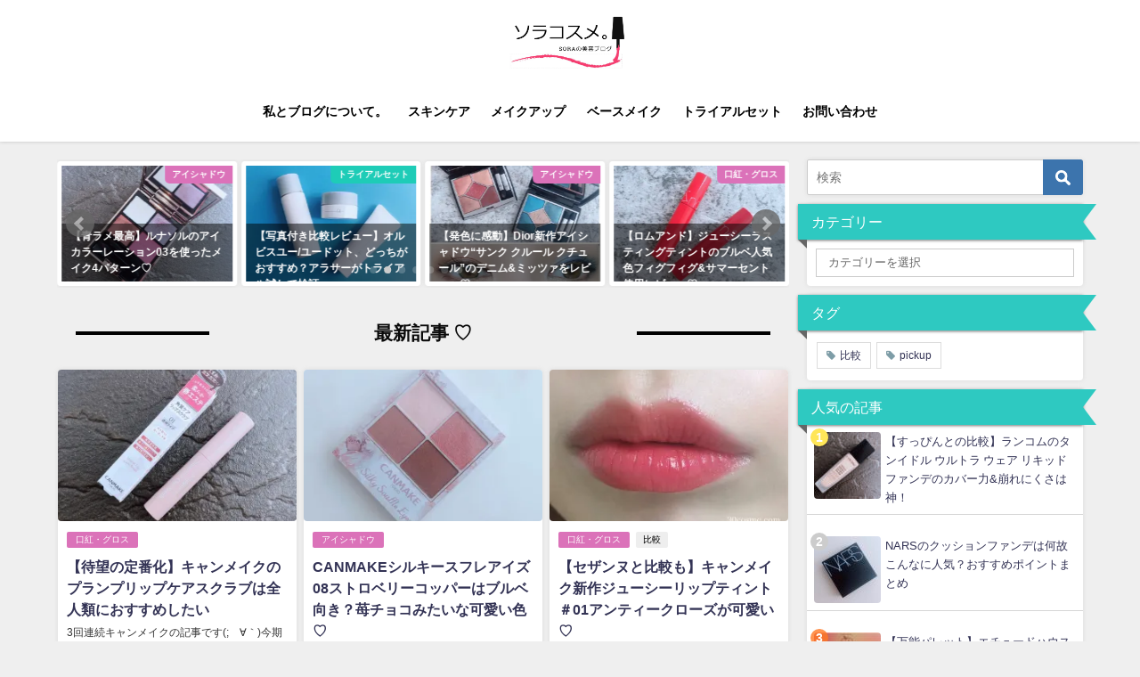

--- FILE ---
content_type: text/html; charset=UTF-8
request_url: https://30cosme.com/page/4/
body_size: 20879
content:
<!DOCTYPE html>
<html lang="ja">
<head>
<meta charset="utf-8">
<meta http-equiv="X-UA-Compatible" content="IE=edge">
<meta name="viewport" content="width=device-width, initial-scale=1" />
<title>ソラコスメ。(ページ4)</title>
<meta name="description" content="乾燥肌に悩むアラサー主婦の美容ブログ。実際に使用した化粧品のレビューをしています。">
<meta name="robots" content="follow, noindex">
<!-- Diver OGP -->
<meta property="og:locale" content="ja_JP" />
<meta property="og:title" content="ソラコスメ。" />
<meta property="og:description" content="乾燥肌に悩むアラサー主婦の美容ブログ。実際に使用した化粧品のレビューをしています。" />
<meta property="og:type" content="website" />
<meta property="og:url" content="https://30cosme.com/" />
<meta property="og:image" content="" />
<meta property="og:site_name" content="ソ ラ コ ス メ 。" />
<meta name="twitter:card" content="summary_large_image" />
<meta name="twitter:title" content="ソラコスメ。" />
<meta name="twitter:url" content="https://30cosme.com/" />
<meta name="twitter:description" content="乾燥肌に悩むアラサー主婦の美容ブログ。実際に使用した化粧品のレビューをしています。" />
<meta name="twitter:image" content="" />
<!-- / Diver OGP -->
<link rel="canonical" href="https://30cosme.com">
<link rel="shortcut icon" href="">
<!--[if IE]>
		<link rel="shortcut icon" href="">
<![endif]-->
<link rel="apple-touch-icon" href="" />

		<!-- All in One SEO 4.0.18 -->
		<meta name="description" content="乾燥肌に悩むアラサー主婦の美容ブログ。スキンケアからメイクまで、実際に使ったコスメたちをかなり詳細にレビューしています。乾燥肌でも使えるコスメをプチプラからデパコスまで幅広くご紹介♡ - Part 4"/>
		<meta name="robots" content="noindex, nofollow"/>
		<meta name="google-site-verification" content="LEtO_6P30-BG7IMp219UnGI5H6xTt0E--nNGjHPUZIY" />
		<link rel="canonical" href="https://30cosme.com/page/4/" />
		<link rel="prev" href="https://30cosme.com/page/3/" />
		<link rel="next" href="https://30cosme.com/page/5/" />
		<meta property="og:site_name" content="ソラコスメ。" />
		<meta property="og:type" content="article" />
		<meta property="og:title" content="ソ ラ コ ス メ 。 - Part 4" />
		<meta property="og:description" content="乾燥肌に悩むアラサー主婦の美容ブログ - Part 4" />
		<meta property="og:url" content="https://30cosme.com/page/4/" />
		<meta property="og:image" content="https://30cosme.com/wp-content/uploads/2021/06/30cosme_6006_canmake_ic-scaled.jpg" />
		<meta property="og:image:secure_url" content="https://30cosme.com/wp-content/uploads/2021/06/30cosme_6006_canmake_ic-scaled.jpg" />
		<meta property="article:published_time" content="2021-06-13T00:44:44Z" />
		<meta property="article:modified_time" content="2021-06-13T00:51:20Z" />
		<meta property="twitter:card" content="summary_large_image" />
		<meta property="twitter:site" content="@SORA12719844" />
		<meta property="twitter:domain" content="30cosme.com" />
		<meta property="twitter:title" content="ソ ラ コ ス メ 。 - Part 4" />
		<meta property="twitter:description" content="乾燥肌に悩むアラサー主婦の美容ブログ - Part 4" />
		<meta property="twitter:creator" content="@soranocosme" />
		<meta property="twitter:image" content="https://30cosme.com/wp-content/uploads/2021/06/30cosme_6006_canmake_ic-scaled.jpg" />
		<meta name="google" content="nositelinkssearchbox" />
		<script type="application/ld+json" class="aioseo-schema">
			{"@context":"https:\/\/schema.org","@graph":[{"@type":"WebSite","@id":"https:\/\/30cosme.com\/#website","url":"https:\/\/30cosme.com\/","name":"\u30bd \u30e9 \u30b3 \u30b9 \u30e1 \u3002","description":"\u4e7e\u71e5\u808c\u306b\u60a9\u3080\u30a2\u30e9\u30b5\u30fc\u4e3b\u5a66\u306e\u7f8e\u5bb9\u30d6\u30ed\u30b0","publisher":{"@id":"https:\/\/30cosme.com\/#organization"}},{"@type":"Organization","@id":"https:\/\/30cosme.com\/#organization","name":"\u30bd \u30e9 \u30b3 \u30b9 \u30e1 \u3002","url":"https:\/\/30cosme.com\/","sameAs":["https:\/\/twitter.com\/SORA12719844"]},{"@type":"BreadcrumbList","@id":"https:\/\/30cosme.com\/page\/4\/#breadcrumblist","itemListElement":[{"@type":"ListItem","@id":"https:\/\/30cosme.com\/#listItem","position":"1","item":{"@id":"https:\/\/30cosme.com\/#item","name":"\u30db\u30fc\u30e0","description":"\u4e7e\u71e5\u808c\u306b\u60a9\u3080\u30a2\u30e9\u30b5\u30fc\u4e3b\u5a66\u306e\u7f8e\u5bb9\u30d6\u30ed\u30b0\u3002\u30b9\u30ad\u30f3\u30b1\u30a2\u304b\u3089\u30e1\u30a4\u30af\u307e\u3067\u3001\u5b9f\u969b\u306b\u4f7f\u3063\u305f\u30b3\u30b9\u30e1\u305f\u3061\u3092\u304b\u306a\u308a\u8a73\u7d30\u306b\u30ec\u30d3\u30e5\u30fc\u3057\u3066\u3044\u307e\u3059\u3002\u4e7e\u71e5\u808c\u3067\u3082\u4f7f\u3048\u308b\u30b3\u30b9\u30e1\u3092\u30d7\u30c1\u30d7\u30e9\u304b\u3089\u30c7\u30d1\u30b3\u30b9\u307e\u3067\u5e45\u5e83\u304f\u3054\u7d39\u4ecb\u2661 - Part 4","url":"https:\/\/30cosme.com\/"}}]},{"@type":"CollectionPage","@id":"https:\/\/30cosme.com\/page\/4\/#collectionpage","url":"https:\/\/30cosme.com\/page\/4\/","name":"\u30bd\u30e9\u30b3\u30b9\u30e1\u3002 - Part 4","description":"\u4e7e\u71e5\u808c\u306b\u60a9\u3080\u30a2\u30e9\u30b5\u30fc\u4e3b\u5a66\u306e\u7f8e\u5bb9\u30d6\u30ed\u30b0\u3002\u30b9\u30ad\u30f3\u30b1\u30a2\u304b\u3089\u30e1\u30a4\u30af\u307e\u3067\u3001\u5b9f\u969b\u306b\u4f7f\u3063\u305f\u30b3\u30b9\u30e1\u305f\u3061\u3092\u304b\u306a\u308a\u8a73\u7d30\u306b\u30ec\u30d3\u30e5\u30fc\u3057\u3066\u3044\u307e\u3059\u3002\u4e7e\u71e5\u808c\u3067\u3082\u4f7f\u3048\u308b\u30b3\u30b9\u30e1\u3092\u30d7\u30c1\u30d7\u30e9\u304b\u3089\u30c7\u30d1\u30b3\u30b9\u307e\u3067\u5e45\u5e83\u304f\u3054\u7d39\u4ecb\u2661 - Part 4","inLanguage":"ja","isPartOf":{"@id":"https:\/\/30cosme.com\/#website"},"breadcrumb":{"@id":"https:\/\/30cosme.com\/page\/4\/#breadcrumblist"},"about":{"@id":"https:\/\/30cosme.com\/#organization"}}]}
		</script>
		<script type="text/javascript" >
			window.ga=window.ga||function(){(ga.q=ga.q||[]).push(arguments)};ga.l=+new Date;
			ga('create', "UA-140885032-1", 'auto');
			ga('send', 'pageview');
		</script>
		<script async src="https://www.google-analytics.com/analytics.js"></script>
		<!-- All in One SEO -->

<link rel='dns-prefetch' href='//cdnjs.cloudflare.com' />
<link rel='dns-prefetch' href='//s.w.org' />
<link rel="alternate" type="application/rss+xml" title="ソ ラ コ ス メ 。 &raquo; フィード" href="https://30cosme.com/feed/" />
<link rel="alternate" type="application/rss+xml" title="ソ ラ コ ス メ 。 &raquo; コメントフィード" href="https://30cosme.com/comments/feed/" />
<link rel='stylesheet'   href='https://30cosme.com/wp-includes/css/dist/block-library/style.min.css?ver=4.7.0.02'  media='all'>
<style id='wp-block-library-inline-css' type='text/css'>
.has-text-align-justify{text-align:justify;}
</style>
<link rel='stylesheet'   href='https://30cosme.com/wp-content/plugins/contact-form-7/includes/css/styles.css?ver=4.7.0.02'  media='all'>
<link rel='stylesheet'   href='https://30cosme.com/wp-content/plugins/fancier-author-box/css/ts-fab.min.css?ver=4.7.0.02'  media='all'>
<link rel='stylesheet'   href='https://30cosme.com/wp-content/plugins/wordpress-popular-posts/assets/css/wpp.css?ver=4.7.0.02'  media='all'>
<link rel='stylesheet'   href='https://30cosme.com/wp-content/plugins/yyi-rinker/css/style.css?v=1.1.0&#038;ver=4.7.0.02'  media='all'>
<link rel='stylesheet'   href='https://30cosme.com/wp-content/themes/diver/style.min.css?ver=4.7.0.02'  media='all'>
<link rel='stylesheet'   href='https://30cosme.com/wp-content/themes/diver_child/style.css?ver=4.7.0.02'  media='all'>
<link rel='stylesheet'   href='https://30cosme.com/wp-content/themes/diver/lib/functions/editor/gutenberg/blocks.min.css?ver=4.7.0.02'  media='all'>
<link rel='stylesheet'   href='https://cdnjs.cloudflare.com/ajax/libs/Swiper/4.5.0/css/swiper.min.css'  media='all'>
<link rel='stylesheet'   href='https://30cosme.com/wp-content/plugins/jetpack/css/jetpack.css?ver=4.7.0.02'  media='all'>
<script src='https://30cosme.com/wp-includes/js/jquery/jquery.js?ver=4.7.0.02'></script>
<script src='https://30cosme.com/wp-includes/js/jquery/jquery-migrate.min.js?ver=4.7.0.02'></script>
<script src='https://30cosme.com/wp-content/plugins/fancier-author-box/js/ts-fab.min.js?ver=4.7.0.02'></script>
<script type='application/json' id="wpp-json">
{"sampling_active":0,"sampling_rate":100,"ajax_url":"https:\/\/30cosme.com\/wp-json\/wordpress-popular-posts\/v1\/popular-posts","ID":0,"token":"a455aed1b5","lang":0,"debug":0}
</script>
<script src='https://30cosme.com/wp-content/plugins/wordpress-popular-posts/assets/js/wpp.min.js?ver=4.7.0.02'></script>
<script src='https://30cosme.com/wp-content/plugins/yyi-rinker/js/event-tracking.js?v=1.1.0&#038;ver=4.7.0.02'></script>
<link rel='https://api.w.org/' href='https://30cosme.com/wp-json/' />
<link rel="EditURI" type="application/rsd+xml" title="RSD" href="https://30cosme.com/xmlrpc.php?rsd" />
<link rel="wlwmanifest" type="application/wlwmanifest+xml" href="https://30cosme.com/wp-includes/wlwmanifest.xml" /> 
<meta name="generator" content="WordPress 5.3.20" />

<link rel='dns-prefetch' href='//i0.wp.com'/>
<link rel='dns-prefetch' href='//i1.wp.com'/>
<link rel='dns-prefetch' href='//i2.wp.com'/>
<style type='text/css'>img#wpstats{display:none}</style><link rel="prev" href="https://30cosme.com/page/3/" />
<link rel="next" href="https://30cosme.com/page/5/" />
<style>body{background-image:url()}</style><style>#onlynav ul ul,#nav_fixed #nav ul ul,.header-logo #nav ul ul{visibility:hidden;opacity:0;transition:.2s ease-in-out;transform:translateY(10px)}#onlynav ul ul ul,#nav_fixed #nav ul ul ul,.header-logo #nav ul ul ul{transform:translateX(-20px) translateY(0)}#onlynav ul li:hover>ul,#nav_fixed #nav ul li:hover>ul,.header-logo #nav ul li:hover>ul{visibility:visible;opacity:1;transform:translateY(0)}#onlynav ul ul li:hover>ul,#nav_fixed #nav ul ul li:hover>ul,.header-logo #nav ul ul li:hover>ul{transform:translateX(0) translateY(0)}</style><style>body{background-color:#efefef;color:#333}a{color:#335}a:hover{color:#6495ED}.content{color:#444}.content a{color:#6f97bc}.content a:hover{color:#6495ED}.header-wrap,#header ul.sub-menu,#header ul.children,#scrollnav,.description_sp{background:#fff;color:#fff}.header-wrap a,#scrollnav a,div.logo_title{color:#000}.header-wrap a:hover,div.logo_title:hover{color:#6495ED}.drawer-nav-btn span{background-color:#000}.drawer-nav-btn:before,.drawer-nav-btn:after{border-color:#000}#scrollnav ul li a{background:#fff;color:#000}.header_small_menu{background:#ffa042;color:#fff}.header_small_menu a{color:#fff}.header_small_menu a:hover{color:#6495ED}#nav_fixed.fixed,#nav_fixed #nav ul ul{background:#fff;color:#333}#nav_fixed.fixed a,#nav_fixed .logo_title{color:#335}#nav_fixed.fixed a:hover{color:#6495ED}#nav_fixed .drawer-nav-btn:before,#nav_fixed .drawer-nav-btn:after{border-color:#335}#nav_fixed .drawer-nav-btn span{background-color:#335}#onlynav{background:#fff;color:#333}#onlynav ul li a{color:#333}#onlynav ul ul.sub-menu{background:#fff}#onlynav div>ul>li>a:before{border-color:#333}#onlynav ul>li:hover>a:hover,#onlynav ul>li:hover>a,#onlynav ul>li:hover li:hover>a,#onlynav ul li:hover ul li ul li:hover>a{background:#5d8ac1;color:#fff}#onlynav ul li ul li ul:before{border-left-color:#fff}#onlynav ul li:last-child ul li ul:before{border-right-color:#fff}#bigfooter{background:#fff;color:#333}#bigfooter a{color:#335}#bigfooter a:hover{color:#6495ED}#footer{background:#fff;color:#999}#footer a{color:#335}#footer a:hover{color:#6495ED}#sidebar .widget{background:#fff;color:#666}#sidebar .widget a:hover{color:#6495ED}.post-box-contents,#main-wrap #pickup_posts_container img,.hentry,#single-main .post-sub,.navigation,.single_thumbnail,.in_loop,#breadcrumb,.pickup-cat-list,.maintop-widget,.mainbottom-widget,#share_plz,.sticky-post-box,.catpage_content_wrap,.cat-post-main{background:#fff}.post-box{border-color:#eee}.drawer_content_title,.searchbox_content_title{background:#eee;color:#333}.drawer-nav,#header_search{background:#fff}.drawer-nav,.drawer-nav a,#header_search,#header_search a{color:#000}#footer_sticky_menu{background:rgba(255,255,255,.8)}.footermenu_col{background:rgba(255,255,255,.8);color:#333}a.page-numbers{background:#afafaf;color:#fff}.pagination .current{background:#607d8b;color:#fff}</style><style>.grid_post_thumbnail{height:170px}.post_thumbnail{height:180px}@media screen and (min-width:1201px){#main-wrap,.header-wrap .header-logo,.header_small_content,.bigfooter_wrap,.footer_content,.container_top_widget,.container_bottom_widget{width:90%}}@media screen and (max-width:1200px){#main-wrap,.header-wrap .header-logo,.header_small_content,.bigfooter_wrap,.footer_content,.container_top_widget,.container_bottom_widget{width:96%}}@media screen and (max-width:768px){#main-wrap,.header-wrap .header-logo,.header_small_content,.bigfooter_wrap,.footer_content,.container_top_widget,.container_bottom_widget{width:100%}}@media screen and (min-width:960px){#sidebar{width:310px}}@media screen and (max-width:767px){.grid_post_thumbnail{height:160px}.post_thumbnail{height:130px}}@media screen and (max-width:599px){.grid_post_thumbnail{height:100px}.post_thumbnail{height:70px}}</style><link rel="icon" href="https://i2.wp.com/30cosme.com/wp-content/uploads/2020/03/cropped-ロゴ4-1.png?fit=32%2C32&#038;ssl=1" sizes="32x32" />
<link rel="icon" href="https://i2.wp.com/30cosme.com/wp-content/uploads/2020/03/cropped-ロゴ4-1.png?fit=192%2C192&#038;ssl=1" sizes="192x192" />
<link rel="apple-touch-icon-precomposed" href="https://i2.wp.com/30cosme.com/wp-content/uploads/2020/03/cropped-ロゴ4-1.png?fit=180%2C180&#038;ssl=1" />
<meta name="msapplication-TileImage" content="https://i2.wp.com/30cosme.com/wp-content/uploads/2020/03/cropped-ロゴ4-1.png?fit=270%2C270&#038;ssl=1" />
		<style type="text/css" id="wp-custom-css">
			/* —– 可愛い蛍光下線（ピンク） —– */

.momo {
background: linear-gradient(transparent 40%, #FAD5DC 40%);
padding-bottom: .2em;
font-weight:bold;
}

/* —–可愛い蛍光下線（黄色） —– */

.kiiro {
background: linear-gradient(transparent 40%, #ffff8e 40%);
padding-bottom: .2em;
font-weight:bold;
}

/* —–可愛い蛍光下線（青） —– */

.aoiro {
background: linear-gradient(transparent 40%, #CBE9F5 40%);
padding-bottom: .2em;
font-weight:bold;
}
#logo img{
height:80px !important;
}		</style>
		
<script src="https://www.youtube.com/iframe_api"></script>

<script async src="//pagead2.googlesyndication.com/pagead/js/adsbygoogle.js"></script>


</head>
<body itemscope="itemscope" itemtype="http://schema.org/WebPage" class="home blog paged wp-embed-responsive paged-4">

<div id="container">
<!-- header -->
	<!-- lpページでは表示しない -->
	<div id="header" class="clearfix">
					<header class="header-wrap" role="banner" itemscope="itemscope" itemtype="http://schema.org/WPHeader">
		
			<div class="header-logo clearfix">
				<!-- 	<button type="button" class="drawer-toggle drawer-hamburger">
	  <span class="sr-only">toggle navigation</span>
	  <span class="drawer-hamburger-icon"></span>
	</button> -->

	<div class="drawer-nav-btn-wrap"><span class="drawer-nav-btn"><span></span></span></div>


	<div class="header_search"><a href="#header_search" class="header_search_btn" data-lity><div class="header_search_inner"><i class="fa fa-search" aria-hidden="true"></i><div class="header_search_title">SEARCH</div></div></a></div>

				<!-- /Navigation -->
				<div id="logo">
										<a href="https://30cosme.com/">
													<img src="https://30cosme.com/wp-content/uploads/2020/11/ロゴ5.jpg" alt="ソ ラ コ ス メ 。">
											</a>
				</div>
									<nav id="nav" role="navigation" itemscope="itemscope" itemtype="http://scheme.org/SiteNavigationElement">
						<div class="menu-%e3%83%98%e3%83%83%e3%83%80%e3%83%bc%e3%83%a1%e3%83%8b%e3%83%a5%e3%83%bc-container"><ul id="mainnavul" class="menu"><li id="menu-item-36" class="menu-item menu-item-type-taxonomy menu-item-object-category menu-item-36"><a href="https://30cosme.com/category/aboutme/">私とブログについて。</a></li>
<li id="menu-item-37" class="menu-item menu-item-type-taxonomy menu-item-object-category menu-item-37"><a href="https://30cosme.com/category/skin/">スキンケア</a></li>
<li id="menu-item-38" class="menu-item menu-item-type-taxonomy menu-item-object-category menu-item-38"><a href="https://30cosme.com/category/makeup/">メイクアップ</a></li>
<li id="menu-item-83" class="menu-item menu-item-type-taxonomy menu-item-object-category menu-item-83"><a href="https://30cosme.com/category/base/">ベースメイク</a></li>
<li id="menu-item-5510" class="menu-item menu-item-type-taxonomy menu-item-object-category menu-item-5510"><a href="https://30cosme.com/category/trialset/">トライアルセット</a></li>
<li id="menu-item-601" class="menu-item menu-item-type-post_type menu-item-object-page menu-item-601"><a href="https://30cosme.com/%e3%82%b3%e3%83%b3%e3%82%bf%e3%82%af%e3%83%88%e3%83%95%e3%82%a9%ef%bc%8d%e3%83%a01/">お問い合わせ</a></li>
</ul></div>					</nav>
							</div>
		</header>
		<nav id="scrollnav" class="inline-nospace" role="navigation" itemscope="itemscope" itemtype="http://scheme.org/SiteNavigationElement">
			<div class="menu-%e3%83%98%e3%83%83%e3%83%80%e3%83%bc%e3%83%a1%e3%83%8b%e3%83%a5%e3%83%bc-container"><ul id="scroll-menu"><li class="menu-item menu-item-type-taxonomy menu-item-object-category menu-item-36"><a href="https://30cosme.com/category/aboutme/">私とブログについて。</a></li>
<li class="menu-item menu-item-type-taxonomy menu-item-object-category menu-item-37"><a href="https://30cosme.com/category/skin/">スキンケア</a></li>
<li class="menu-item menu-item-type-taxonomy menu-item-object-category menu-item-38"><a href="https://30cosme.com/category/makeup/">メイクアップ</a></li>
<li class="menu-item menu-item-type-taxonomy menu-item-object-category menu-item-83"><a href="https://30cosme.com/category/base/">ベースメイク</a></li>
<li class="menu-item menu-item-type-taxonomy menu-item-object-category menu-item-5510"><a href="https://30cosme.com/category/trialset/">トライアルセット</a></li>
<li class="menu-item menu-item-type-post_type menu-item-object-page menu-item-601"><a href="https://30cosme.com/%e3%82%b3%e3%83%b3%e3%82%bf%e3%82%af%e3%83%88%e3%83%95%e3%82%a9%ef%bc%8d%e3%83%a01/">お問い合わせ</a></li>
</ul></div>		</nav>
		
		<div id="nav_fixed">
		<div class="header-logo clearfix">
			<!-- Navigation -->
			<!-- 	<button type="button" class="drawer-toggle drawer-hamburger">
	  <span class="sr-only">toggle navigation</span>
	  <span class="drawer-hamburger-icon"></span>
	</button> -->

	<div class="drawer-nav-btn-wrap"><span class="drawer-nav-btn"><span></span></span></div>


	<div class="header_search"><a href="#header_search" class="header_search_btn" data-lity><div class="header_search_inner"><i class="fa fa-search" aria-hidden="true"></i><div class="header_search_title">SEARCH</div></div></a></div>

			<!-- /Navigation -->
			<div class="logo clearfix">
				<a href="https://30cosme.com/">
											<img src="https://30cosme.com/wp-content/uploads/2020/11/ロゴ5.jpg" alt="ソ ラ コ ス メ 。">
									</a>
			</div>
					<nav id="nav" role="navigation" itemscope="itemscope" itemtype="http://scheme.org/SiteNavigationElement">
				<div class="menu-%e3%83%98%e3%83%83%e3%83%80%e3%83%bc%e3%83%a1%e3%83%8b%e3%83%a5%e3%83%bc-container"><ul id="fixnavul" class="menu"><li class="menu-item menu-item-type-taxonomy menu-item-object-category menu-item-36"><a href="https://30cosme.com/category/aboutme/">私とブログについて。</a></li>
<li class="menu-item menu-item-type-taxonomy menu-item-object-category menu-item-37"><a href="https://30cosme.com/category/skin/">スキンケア</a></li>
<li class="menu-item menu-item-type-taxonomy menu-item-object-category menu-item-38"><a href="https://30cosme.com/category/makeup/">メイクアップ</a></li>
<li class="menu-item menu-item-type-taxonomy menu-item-object-category menu-item-83"><a href="https://30cosme.com/category/base/">ベースメイク</a></li>
<li class="menu-item menu-item-type-taxonomy menu-item-object-category menu-item-5510"><a href="https://30cosme.com/category/trialset/">トライアルセット</a></li>
<li class="menu-item menu-item-type-post_type menu-item-object-page menu-item-601"><a href="https://30cosme.com/%e3%82%b3%e3%83%b3%e3%82%bf%e3%82%af%e3%83%88%e3%83%95%e3%82%a9%ef%bc%8d%e3%83%a01/">お問い合わせ</a></li>
</ul></div>			</nav>
				</div>
	</div>
							</div>
	<div class="d_sp">
		</div>
	
	<div id="main-wrap">
	<!-- main -->
	<main id="main" style="float:left;margin-right:-330px;padding-right:330px;" role="main">
									
<div id="pickup_posts_container" class="swiper-container">
	<ul class="swiper-wrapper">

<li class="pickup_post_list swiper-slide">
	<a class="clearfix" href="https://30cosme.com/4346/" title="【すっぴんとの比較】ランコムのタンイドル ウルトラ ウェア リキッドファンデのカバー力&#038;崩れにくさは神！">
	<img src="[data-uri]" data-src="https://i2.wp.com/30cosme.com/wp-content/uploads/2020/07/30cosme_4346_lancome_ic-scaled.jpg?fit=300%2C214&ssl=1" class="lazyload" alt="【すっぴんとの比較】ランコムのタンイドル ウルトラ ウェア リキッドファンデのカバー力&#038;崩れにくさは神！">	<span class="pickup-cat" style="background:#dd9c39;">ファンデーション</span>
	 
		<div class="meta">
			<div class="pickup-title">【すっぴんとの比較】ランコムのタンイドル ウルトラ ウェア リキッドファンデのカバー力&#038;崩れにくさは神！</div>
							<span class="pickup-dt">2020年7月12日</span>
					</div>
		</a>
</li>
<li class="pickup_post_list swiper-slide">
	<a class="clearfix" href="https://30cosme.com/5265/" title="【青ラメ最高】ルナソルのアイカラーレーション03を使ったメイク4パターン♡">
	<img src="[data-uri]" data-src="https://i2.wp.com/30cosme.com/wp-content/uploads/2020/11/30cosme_5265_lunasol_ic-scaled.jpg?fit=300%2C214&ssl=1" class="lazyload" alt="【青ラメ最高】ルナソルのアイカラーレーション03を使ったメイク4パターン♡">	<span class="pickup-cat" style="background:#db72b9;">アイシャドウ</span>
	 
		<div class="meta">
			<div class="pickup-title">【青ラメ最高】ルナソルのアイカラーレーション03を使ったメイク4パターン♡</div>
							<span class="pickup-dt">2020年11月27日</span>
					</div>
		</a>
</li>
<li class="pickup_post_list swiper-slide">
	<a class="clearfix" href="https://30cosme.com/4817/" title="【写真付き比較レビュー】オルビスユー/ユードット、どっちがおすすめ？アラサーがトライアル試して検証">
	<img src="[data-uri]" data-src="https://i0.wp.com/30cosme.com/wp-content/uploads/2020/10/30cosme_4817_orbis_ic-scaled.jpeg?fit=300%2C240&ssl=1" class="lazyload" alt="【写真付き比較レビュー】オルビスユー/ユードット、どっちがおすすめ？アラサーがトライアル試して検証">	<span class="pickup-cat" style="background:#1eccb7;">トライアルセット</span>
	 
		<div class="meta">
			<div class="pickup-title">【写真付き比較レビュー】オルビスユー/ユードット、どっちがおすすめ？アラサーがトライアル試して検証</div>
							<span class="pickup-dt">2020年10月13日</span>
					</div>
		</a>
</li>
<li class="pickup_post_list swiper-slide">
	<a class="clearfix" href="https://30cosme.com/4406/" title="【発色に感動】Dior新作アイシャドウ“サンク クルール クチュール”のデニム&#038;ミッツァをレビュー♡">
	<img src="[data-uri]" data-src="https://i2.wp.com/30cosme.com/wp-content/uploads/2020/08/30cosme_4406_dior_ic.jpg?fit=300%2C257&ssl=1" class="lazyload" alt="【発色に感動】Dior新作アイシャドウ“サンク クルール クチュール”のデニム&#038;ミッツァをレビュー♡">	<span class="pickup-cat" style="background:#db72b9;">アイシャドウ</span>
	 
		<div class="meta">
			<div class="pickup-title">【発色に感動】Dior新作アイシャドウ“サンク クルール クチュール”のデニム&#038;ミッツァをレビュー♡</div>
							<span class="pickup-dt">2020年8月3日</span>
					</div>
		</a>
</li>
<li class="pickup_post_list swiper-slide">
	<a class="clearfix" href="https://30cosme.com/4175/" title="【ロムアンド】ジューシーラスティングティントのブルベ人気色フィグフィグ&#038;サマーセント使用レビュー♡">
	<img src="[data-uri]" data-src="https://i1.wp.com/30cosme.com/wp-content/uploads/2020/06/30cosme_4175_romand_ic-scaled.jpeg?fit=300%2C240&ssl=1" class="lazyload" alt="【ロムアンド】ジューシーラスティングティントのブルベ人気色フィグフィグ&#038;サマーセント使用レビュー♡">	<span class="pickup-cat" style="background:#db72b9;">口紅・グロス</span>
	 
		<div class="meta">
			<div class="pickup-title">【ロムアンド】ジューシーラスティングティントのブルベ人気色フィグフィグ&#038;サマーセント使用レビュー♡</div>
							<span class="pickup-dt">2020年6月3日</span>
					</div>
		</a>
</li>
<li class="pickup_post_list swiper-slide">
	<a class="clearfix" href="https://30cosme.com/2676/" title="まつげ美容液ジプシー脱却！これさえ買っときゃ間違いないオススメまつげ美容液２選">
	<img src="[data-uri]" data-src="https://i2.wp.com/30cosme.com/wp-content/uploads/2019/11/30cosme_2676_matsuge_ic.jpg?fit=300%2C240&ssl=1" class="lazyload" alt="まつげ美容液ジプシー脱却！これさえ買っときゃ間違いないオススメまつげ美容液２選">	<span class="pickup-cat" style="background:#81d742;">目元ケア</span>
	 
		<div class="meta">
			<div class="pickup-title">まつげ美容液ジプシー脱却！これさえ買っときゃ間違いないオススメまつげ美容液２選</div>
							<span class="pickup-dt">2019年11月3日</span>
					</div>
		</a>
</li>
<li class="pickup_post_list swiper-slide">
	<a class="clearfix" href="https://30cosme.com/4827/" title="【落ちないリップ】リカフロッシュの０６ルーブラウンはブルベにも似合う絶妙カラー♡">
	<img src="[data-uri]" data-src="https://i1.wp.com/30cosme.com/wp-content/uploads/2020/10/30cosme_4827_ricafrosh_ic-scaled.jpeg?fit=300%2C240&ssl=1" class="lazyload" alt="【落ちないリップ】リカフロッシュの０６ルーブラウンはブルベにも似合う絶妙カラー♡">	<span class="pickup-cat" style="background:#db72b9;">口紅・グロス</span>
	 
		<div class="meta">
			<div class="pickup-title">【落ちないリップ】リカフロッシュの０６ルーブラウンはブルベにも似合う絶妙カラー♡</div>
							<span class="pickup-dt">2020年10月16日</span>
					</div>
		</a>
</li>
<li class="pickup_post_list swiper-slide">
	<a class="clearfix" href="https://30cosme.com/5836/" title="【ナチュラルラディアントと比較】NARSの2021年春の新作クッションファンデを超細かくレビュー！">
	<img src="[data-uri]" data-src="https://i0.wp.com/30cosme.com/wp-content/uploads/2021/04/30cosme_5836_nars_ic-scaled.jpg?fit=300%2C214&ssl=1" class="lazyload" alt="【ナチュラルラディアントと比較】NARSの2021年春の新作クッションファンデを超細かくレビュー！">	<span class="pickup-cat" style="background:#dd9c39;">ファンデーション</span>
	 
		<div class="meta">
			<div class="pickup-title">【ナチュラルラディアントと比較】NARSの2021年春の新作クッションファンデを超細かくレビュー！</div>
							<span class="pickup-dt">2021年4月19日</span>
					</div>
		</a>
</li>
</ul>
    <div class="swiper-pagination"></div>
    <div class="swiper-button-prev"></div>
    <div class="swiper-button-next"></div>

</div>										<div class="wrap-post-title">最新記事 ♡</div>
<section class="wrap-grid-post-box">
	
					<article class="grid_post-box" role="article">
			<div class="post-box-contents clearfix" data-href="https://30cosme.com/6006/">
				<figure class="grid_post_thumbnail">
										<div class="post_thumbnail_wrap">
					<img src="[data-uri]" data-src="https://i2.wp.com/30cosme.com/wp-content/uploads/2021/06/30cosme_6006_canmake_ic-scaled.jpg?fit=300%2C214&ssl=1" class="lazyload" alt="【待望の定番化】キャンメイクのプランプリップケアスクラブは全人類におすすめしたい">					</div>
					
				</figure>

				<section class="post-meta-all">
											<div class="post-cat" style="background:#db72b9"><a href="https://30cosme.com/category/makeup/lipitem/" rel="category tag">口紅・グロス</a></div>
																<div class="post-title">
						<a href="https://30cosme.com/6006/" title="【待望の定番化】キャンメイクのプランプリップケアスクラブは全人類におすすめしたい" rel="bookmark">【待望の定番化】キャンメイクのプランプリップケアスクラブは全人類におすすめしたい</a>
					</div>
					<div class="post-substr">
											3回連続キャンメイクの記事です(;´∀｀)今期は豊作なので。。 fa-file-text-o あわせて読みたい 2021年1月に限定発売されたキャンメイクのプランプリップケアスクラブがあまりに評判だったため、今回定番化されて帰ってきました！！！ 当時はあっという間に品薄になったため、使いたくても使えなかった人も多いはず...										</div>
				</section>
									<time datetime="2021-06-13" class="post-date">
					2021年6月13日	
					</time>
													<ul class="post-author">
						<li class="post-author-thum"><img src="https://i0.wp.com/30cosme.com/wp-content/uploads/2020/04/SORA-2.jpg?fit=25%2C25&ssl=1" width="25" height="25" alt="SORA" class="avatar avatar-25 wp-user-avatar wp-user-avatar-25 alignnone photo" /></li>
						<li class="post-author-name"><a href="https://30cosme.com/author/senya/">SORA</a></li>
					</ul>
							</div>
		</article>
		
					<article class="grid_post-box" role="article">
			<div class="post-box-contents clearfix" data-href="https://30cosme.com/5984/">
				<figure class="grid_post_thumbnail">
										<div class="post_thumbnail_wrap">
					<img src="[data-uri]" data-src="https://i0.wp.com/30cosme.com/wp-content/uploads/2021/06/30cosme_5984_canmake_ic.jpg?fit=300%2C214&ssl=1" class="lazyload" alt="CANMAKEシルキースフレアイズ08ストロベリーコッパーはブルベ向き？苺チョコみたいな可愛い色♡">					</div>
					
				</figure>

				<section class="post-meta-all">
											<div class="post-cat" style="background:#db72b9"><a href="https://30cosme.com/category/makeup/eyeshadow/" rel="category tag">アイシャドウ</a></div>
																<div class="post-title">
						<a href="https://30cosme.com/5984/" title="CANMAKEシルキースフレアイズ08ストロベリーコッパーはブルベ向き？苺チョコみたいな可愛い色♡" rel="bookmark">CANMAKEシルキースフレアイズ08ストロベリーコッパーはブルベ向き？苺チョコみたいな可愛い色♡</a>
					</div>
					<div class="post-substr">
											今年の夏もキャンメイクから新作コスメが続々登場♪ ↓新作リップティントのレビューはこちら。 今日は新作アイシャドウのレビューをしていきます。 大人気『シルキースフレアイズ』から新色08ストロベリーコッパーが登場♡ 苺チョコみたいなカラーが可愛いと評判のこのパレットを詳しくレビューしていきます(^^)/ 【大人かわいい】...										</div>
				</section>
									<time datetime="2021-06-08" class="post-date">
					2021年6月8日	
					</time>
													<ul class="post-author">
						<li class="post-author-thum"><img src="https://i0.wp.com/30cosme.com/wp-content/uploads/2020/04/SORA-2.jpg?fit=25%2C25&ssl=1" width="25" height="25" alt="SORA" class="avatar avatar-25 wp-user-avatar wp-user-avatar-25 alignnone photo" /></li>
						<li class="post-author-name"><a href="https://30cosme.com/author/senya/">SORA</a></li>
					</ul>
							</div>
		</article>
		
					<article class="grid_post-box" role="article">
			<div class="post-box-contents clearfix" data-href="https://30cosme.com/5962/">
				<figure class="grid_post_thumbnail">
										<div class="post_thumbnail_wrap">
					<img src="[data-uri]" data-src="https://i1.wp.com/30cosme.com/wp-content/uploads/2021/06/30cosme_5962_canmake7.jpg?fit=300%2C214&ssl=1" class="lazyload" alt="【セザンヌと比較も】キャンメイク新作ジューシーリップティント＃01アンティークローズが可愛い♡">					</div>
					
				</figure>

				<section class="post-meta-all">
											<div class="post-cat" style="background:#db72b9"><a href="https://30cosme.com/category/makeup/lipitem/" rel="category tag">口紅・グロス</a></div>
											<div class="post-tag"><a href="https://30cosme.com/tag/comparison/" rel="tag">比較</a></div>					<div class="post-title">
						<a href="https://30cosme.com/5962/" title="【セザンヌと比較も】キャンメイク新作ジューシーリップティント＃01アンティークローズが可愛い♡" rel="bookmark">【セザンヌと比較も】キャンメイク新作ジューシーリップティント＃01アンティークローズが可愛い♡</a>
					</div>
					<div class="post-substr">
											プチプラコスメ代表キャンメイクから新作ティントが発売されました！ その名も“ジューシーリップティント”♡ 私は＃０１のカラーにひとめぼれして購入してきました(*'ω'*) セザンヌとの比較も交えながら詳しくレビューします(^^)/ じゅわっと高発色！キャンメイクの新作“ジューシーリップティント” この投稿をInstag...										</div>
				</section>
									<time datetime="2021-06-05" class="post-date">
					2021年6月5日	
					</time>
													<ul class="post-author">
						<li class="post-author-thum"><img src="https://i0.wp.com/30cosme.com/wp-content/uploads/2020/04/SORA-2.jpg?fit=25%2C25&ssl=1" width="25" height="25" alt="SORA" class="avatar avatar-25 wp-user-avatar wp-user-avatar-25 alignnone photo" /></li>
						<li class="post-author-name"><a href="https://30cosme.com/author/senya/">SORA</a></li>
					</ul>
							</div>
		</article>
		
					<article class="grid_post-box" role="article">
			<div class="post-box-contents clearfix" data-href="https://30cosme.com/5951/">
				<figure class="grid_post_thumbnail">
										<div class="post_thumbnail_wrap">
					<img src="[data-uri]" data-src="https://i2.wp.com/30cosme.com/wp-content/uploads/2021/06/30cosme_5951_clinique_ic-scaled.jpg?fit=300%2C214&ssl=1" class="lazyload" alt="透明感が欲しいならクリニークの＃１５パンジーポップは迷わず買うべし！唯一無二の絶妙チーク♡">					</div>
					
				</figure>

				<section class="post-meta-all">
											<div class="post-cat" style="background:#db72b9"><a href="https://30cosme.com/category/makeup/blush/" rel="category tag">チーク</a></div>
																<div class="post-title">
						<a href="https://30cosme.com/5951/" title="透明感が欲しいならクリニークの＃１５パンジーポップは迷わず買うべし！唯一無二の絶妙チーク♡" rel="bookmark">透明感が欲しいならクリニークの＃１５パンジーポップは迷わず買うべし！唯一無二の絶妙チーク♡</a>
					</div>
					<div class="post-substr">
											今日は紫チークの定番といってもいいクリニーク＃１５パンジーポップのレビューをしていきます。 このチークが人気なのはもちろん知ってたんですけど、プチプラの紫チークも十分かわいいので満足してしまってなかなか購入に至らなかったんですよね。。。 それで今更ながら使ってみたんですが、実際に使うとやっぱりさすがデパコス！！！って感...										</div>
				</section>
									<time datetime="2021-06-03" class="post-date">
					2021年6月3日	
					</time>
													<ul class="post-author">
						<li class="post-author-thum"><img src="https://i0.wp.com/30cosme.com/wp-content/uploads/2020/04/SORA-2.jpg?fit=25%2C25&ssl=1" width="25" height="25" alt="SORA" class="avatar avatar-25 wp-user-avatar wp-user-avatar-25 alignnone photo" /></li>
						<li class="post-author-name"><a href="https://30cosme.com/author/senya/">SORA</a></li>
					</ul>
							</div>
		</article>
		
					<article class="grid_post-box" role="article">
			<div class="post-box-contents clearfix" data-href="https://30cosme.com/5940/">
				<figure class="grid_post_thumbnail">
										<div class="post_thumbnail_wrap">
					<img src="[data-uri]" data-src="https://i2.wp.com/30cosme.com/wp-content/uploads/2021/05/30cosme_5940_curel_ic.jpg?fit=300%2C214&ssl=1" class="lazyload" alt="荒れた乾燥唇にはキュレルのリップクリームがおすすめ！じっくり使って分かった事">					</div>
					
				</figure>

				<section class="post-meta-all">
											<div class="post-cat" style="background:#db72b9"><a href="https://30cosme.com/category/makeup/lipitem/" rel="category tag">口紅・グロス</a></div>
																<div class="post-title">
						<a href="https://30cosme.com/5940/" title="荒れた乾燥唇にはキュレルのリップクリームがおすすめ！じっくり使って分かった事" rel="bookmark">荒れた乾燥唇にはキュレルのリップクリームがおすすめ！じっくり使って分かった事</a>
					</div>
					<div class="post-substr">
											皆さんは普段リップクリームって使ってますか？ 乾燥肌の私は唇も乾燥しがちで、常にリップクリームが手放せないんですが、その中でも特にお気に入りなのがキュレルのリップクリームです。 ただ、最初から気に入ったわけではなく、人気商品なので買ったものの、正直、最初は他と比べて何が良いのかあまり分からなかったんですよね。。 それが...										</div>
				</section>
									<time datetime="2021-05-25" class="post-date">
					2021年5月25日	
					</time>
													<ul class="post-author">
						<li class="post-author-thum"><img src="https://i0.wp.com/30cosme.com/wp-content/uploads/2020/04/SORA-2.jpg?fit=25%2C25&ssl=1" width="25" height="25" alt="SORA" class="avatar avatar-25 wp-user-avatar wp-user-avatar-25 alignnone photo" /></li>
						<li class="post-author-name"><a href="https://30cosme.com/author/senya/">SORA</a></li>
					</ul>
							</div>
		</article>
		
					<article class="grid_post-box" role="article">
			<div class="post-box-contents clearfix" data-href="https://30cosme.com/5922/">
				<figure class="grid_post_thumbnail">
										<div class="post_thumbnail_wrap">
					<img src="[data-uri]" data-src="https://i2.wp.com/30cosme.com/wp-content/uploads/2021/05/30cosme_5922_kate_ic-scaled.jpg?fit=300%2C214&ssl=1" class="lazyload" alt="【落ちにくさ革命】KATEのリップモンスター07ラスボスはブルベ向きの使いやすさ抜群カラー♡">					</div>
					
				</figure>

				<section class="post-meta-all">
											<div class="post-cat" style="background:#db72b9"><a href="https://30cosme.com/category/makeup/lipitem/" rel="category tag">口紅・グロス</a></div>
																<div class="post-title">
						<a href="https://30cosme.com/5922/" title="【落ちにくさ革命】KATEのリップモンスター07ラスボスはブルベ向きの使いやすさ抜群カラー♡" rel="bookmark">【落ちにくさ革命】KATEのリップモンスター07ラスボスはブルベ向きの使いやすさ抜群カラー♡</a>
					</div>
					<div class="post-substr">
											KATEの新作リップが「ヤバい」と話題です(/ω＼) その名も“リップモンスター”！ 今回はその中の＃07ラスボスというカラーをくわしくレビューします♡ 落ちにくさがレベチ！？KATEのリップモンスターが凄い この投稿をInstagramで見る  KATE｜ケイト(@kate.tokyo.official_jp)がシェ...										</div>
				</section>
									<time datetime="2021-05-18" class="post-date">
					2021年5月18日	
					</time>
													<ul class="post-author">
						<li class="post-author-thum"><img src="https://i0.wp.com/30cosme.com/wp-content/uploads/2020/04/SORA-2.jpg?fit=25%2C25&ssl=1" width="25" height="25" alt="SORA" class="avatar avatar-25 wp-user-avatar wp-user-avatar-25 alignnone photo" /></li>
						<li class="post-author-name"><a href="https://30cosme.com/author/senya/">SORA</a></li>
					</ul>
							</div>
		</article>
		
					<article class="grid_post-box" role="article">
			<div class="post-box-contents clearfix" data-href="https://30cosme.com/5908/">
				<figure class="grid_post_thumbnail">
										<div class="post_thumbnail_wrap">
					<img src="[data-uri]" data-src="https://i0.wp.com/30cosme.com/wp-content/uploads/2021/05/30cosme_5908_koji_ic.jpg?fit=300%2C214&ssl=1" class="lazyload" alt="【超プチプラ】スプリングハートのアイライナーがリニューアル！どう変わったか新旧比較♡">					</div>
					
				</figure>

				<section class="post-meta-all">
											<div class="post-cat" style="background:#db72b9"><a href="https://30cosme.com/category/makeup/eyeliner/" rel="category tag">アイライナー</a></div>
																<div class="post-title">
						<a href="https://30cosme.com/5908/" title="【超プチプラ】スプリングハートのアイライナーがリニューアル！どう変わったか新旧比較♡" rel="bookmark">【超プチプラ】スプリングハートのアイライナーがリニューアル！どう変わったか新旧比較♡</a>
					</div>
					<div class="post-substr">
											10年以上使い続けてきたスプリングハートのアイライナーがリニューアルしたということで買ってみました。 fa-file-text-o あわせて読みたい リニューアル前と後では何が変わったのか詳しくレビューしたいと思います☆ スプリングハートがリニューアル♡ この投稿をInstagramで見る  コージー本舗(@koji...										</div>
				</section>
									<time datetime="2021-05-13" class="post-date">
					2021年5月13日	
					</time>
													<ul class="post-author">
						<li class="post-author-thum"><img src="https://i0.wp.com/30cosme.com/wp-content/uploads/2020/04/SORA-2.jpg?fit=25%2C25&ssl=1" width="25" height="25" alt="SORA" class="avatar avatar-25 wp-user-avatar wp-user-avatar-25 alignnone photo" /></li>
						<li class="post-author-name"><a href="https://30cosme.com/author/senya/">SORA</a></li>
					</ul>
							</div>
		</article>
		
					<article class="grid_post-box" role="article">
			<div class="post-box-contents clearfix" data-href="https://30cosme.com/5895/">
				<figure class="grid_post_thumbnail">
										<div class="post_thumbnail_wrap">
					<img src="[data-uri]" data-src="https://i0.wp.com/30cosme.com/wp-content/uploads/2021/05/30cosme_5895_sakekasu_ic-scaled.jpg?fit=300%2C214&ssl=1" class="lazyload" alt="口コミサイトで人気のワフードメイドの酒粕パックは実際どう？正直にレビューしてみた">					</div>
					
				</figure>

				<section class="post-meta-all">
											<div class="post-cat" style="background:#81d742"><a href="https://30cosme.com/category/skin/facemask/" rel="category tag">パック・マスク</a></div>
																<div class="post-title">
						<a href="https://30cosme.com/5895/" title="口コミサイトで人気のワフードメイドの酒粕パックは実際どう？正直にレビューしてみた" rel="bookmark">口コミサイトで人気のワフードメイドの酒粕パックは実際どう？正直にレビューしてみた</a>
					</div>
					<div class="post-substr">
											今回レビューするのはワフードメイドの酒粕パックです。 あらゆるところでおすすめされてるのを見かけるこの商品。 大手クチコミサイト“アットコスメ”のランキングでも洗い流すパック部門で2021年5月現在1位を獲得しています。 あまりに評判が良いのでずっと気になってたものの、酒粕のにおいがあまり得意じゃないのでなかなか手を出...										</div>
				</section>
									<time datetime="2021-05-06" class="post-date">
					2021年5月6日	
					</time>
													<ul class="post-author">
						<li class="post-author-thum"><img src="https://i0.wp.com/30cosme.com/wp-content/uploads/2020/04/SORA-2.jpg?fit=25%2C25&ssl=1" width="25" height="25" alt="SORA" class="avatar avatar-25 wp-user-avatar wp-user-avatar-25 alignnone photo" /></li>
						<li class="post-author-name"><a href="https://30cosme.com/author/senya/">SORA</a></li>
					</ul>
							</div>
		</article>
		
					<article class="grid_post-box" role="article">
			<div class="post-box-contents clearfix" data-href="https://30cosme.com/5878/">
				<figure class="grid_post_thumbnail">
										<div class="post_thumbnail_wrap">
					<img src="[data-uri]" data-src="https://i1.wp.com/30cosme.com/wp-content/uploads/2021/04/30cosme_5878_mask_ic.jpg?fit=300%2C214&ssl=1" class="lazyload" alt="【オールインワン保湿】お茶の実オイルの入ったフェイスマスクの癒し効果が凄い">					</div>
					
				</figure>

				<section class="post-meta-all">
											<div class="post-cat" style="background:#81d742"><a href="https://30cosme.com/category/skin/facemask/" rel="category tag">パック・マスク</a></div>
																<div class="post-title">
						<a href="https://30cosme.com/5878/" title="【オールインワン保湿】お茶の実オイルの入ったフェイスマスクの癒し効果が凄い" rel="bookmark">【オールインワン保湿】お茶の実オイルの入ったフェイスマスクの癒し効果が凄い</a>
					</div>
					<div class="post-substr">
											今回は、最近気に入って追加購入したフェイスマスクのレビューをしたいと思います。 ↑それはこちら。 「お茶の実オイルの入ったフェイスマスク」っていうやつ。 最初にこの商品を知ったきっかけは株の優待でたまたま選べたからってだけだったんだけど、使ってみたらよかったので追加でまた購入しました。 では早速レビューしていきます☆ ...										</div>
				</section>
									<time datetime="2021-04-22" class="post-date">
					2021年4月22日	
					</time>
													<ul class="post-author">
						<li class="post-author-thum"><img src="https://i0.wp.com/30cosme.com/wp-content/uploads/2020/04/SORA-2.jpg?fit=25%2C25&ssl=1" width="25" height="25" alt="SORA" class="avatar avatar-25 wp-user-avatar wp-user-avatar-25 alignnone photo" /></li>
						<li class="post-author-name"><a href="https://30cosme.com/author/senya/">SORA</a></li>
					</ul>
							</div>
		</article>
		
					<article class="grid_post-box" role="article">
			<div class="post-box-contents clearfix" data-href="https://30cosme.com/5836/">
				<figure class="grid_post_thumbnail">
										<div class="post_thumbnail_wrap">
					<img src="[data-uri]" data-src="https://i0.wp.com/30cosme.com/wp-content/uploads/2021/04/30cosme_5836_nars_ic-scaled.jpg?fit=300%2C214&ssl=1" class="lazyload" alt="【ナチュラルラディアントと比較】NARSの2021年春の新作クッションファンデを超細かくレビュー！">					</div>
					
				</figure>

				<section class="post-meta-all">
											<div class="post-cat" style="background:#dd9c39"><a href="https://30cosme.com/category/base/foundation/" rel="category tag">ファンデーション</a></div>
											<div class="post-tag"><a href="https://30cosme.com/tag/pickup/" rel="tag">pickup</a><a href="https://30cosme.com/tag/comparison/" rel="tag">比較</a></div>					<div class="post-title">
						<a href="https://30cosme.com/5836/" title="【ナチュラルラディアントと比較】NARSの2021年春の新作クッションファンデを超細かくレビュー！" rel="bookmark">【ナチュラルラディアントと比較】NARSの2021年春の新作クッションファンデを超細かくレビュー！</a>
					</div>
					<div class="post-substr">
											4月16日、NARSから新作クッションファンデが発売されました！ その名も「ピュアラディアント　プロテクション　アクアグロー　クッションファンデーション」。 NARSのクッションファンデは人気が高いので、今回の新作にも期待している人は多いはず。 今回はNARSの人気商品「ナチュラルラディアント　ロングウェア　クッション...										</div>
				</section>
									<time datetime="2021-04-19" class="post-date">
					2021年4月19日	
					</time>
													<ul class="post-author">
						<li class="post-author-thum"><img src="https://i0.wp.com/30cosme.com/wp-content/uploads/2020/04/SORA-2.jpg?fit=25%2C25&ssl=1" width="25" height="25" alt="SORA" class="avatar avatar-25 wp-user-avatar wp-user-avatar-25 alignnone photo" /></li>
						<li class="post-author-name"><a href="https://30cosme.com/author/senya/">SORA</a></li>
					</ul>
							</div>
		</article>
		
					<article class="grid_post-box" role="article">
			<div class="post-box-contents clearfix" data-href="https://30cosme.com/5821/">
				<figure class="grid_post_thumbnail">
										<div class="post_thumbnail_wrap">
					<img src="[data-uri]" data-src="https://i1.wp.com/30cosme.com/wp-content/uploads/2021/04/30cosme_5821_opera_ic.jpg?fit=300%2C214&ssl=1" class="lazyload" alt="【ブルベおすすめ】オペラのティント０８バーガンディが色っぽ可愛い♡">					</div>
					
				</figure>

				<section class="post-meta-all">
											<div class="post-cat" style="background:#db72b9"><a href="https://30cosme.com/category/makeup/lipitem/" rel="category tag">口紅・グロス</a></div>
																<div class="post-title">
						<a href="https://30cosme.com/5821/" title="【ブルベおすすめ】オペラのティント０８バーガンディが色っぽ可愛い♡" rel="bookmark">【ブルベおすすめ】オペラのティント０８バーガンディが色っぽ可愛い♡</a>
					</div>
					<div class="post-substr">
											今回は最近ドハマり中のオペラのリップティントN＃０８バーガンディのご紹介します。 限定カラーとして発売されたものの、あまりの人気に定番化されたこのカラー、とにかく可愛いです(*´ω｀*) 特にブルベさんは必見♡ 【人気カラー】オペラ リップティントN　＃０８バーガンディ この投稿をInstagramで見る  OPERA...										</div>
				</section>
									<time datetime="2021-04-14" class="post-date">
					2021年4月14日	
					</time>
													<ul class="post-author">
						<li class="post-author-thum"><img src="https://i0.wp.com/30cosme.com/wp-content/uploads/2020/04/SORA-2.jpg?fit=25%2C25&ssl=1" width="25" height="25" alt="SORA" class="avatar avatar-25 wp-user-avatar wp-user-avatar-25 alignnone photo" /></li>
						<li class="post-author-name"><a href="https://30cosme.com/author/senya/">SORA</a></li>
					</ul>
							</div>
		</article>
		
					<article class="grid_post-box" role="article">
			<div class="post-box-contents clearfix" data-href="https://30cosme.com/5806/">
				<figure class="grid_post_thumbnail">
										<div class="post_thumbnail_wrap">
					<img src="[data-uri]" data-src="https://i2.wp.com/30cosme.com/wp-content/uploads/2021/03/30cosme_5806_oil_ic-scaled.jpg?fit=300%2C240&ssl=1" class="lazyload" alt="【クレンジング比較】アテニア・ファンケルおすすめはどっち？テクスチャー・洗浄力・価格などを比べてみた">					</div>
					
				</figure>

				<section class="post-meta-all">
											<div class="post-cat" style="background:#81d742"><a href="https://30cosme.com/category/skin/cleansing/" rel="category tag">クレンジング</a></div>
											<div class="post-tag"><a href="https://30cosme.com/tag/pickup/" rel="tag">pickup</a><a href="https://30cosme.com/tag/comparison/" rel="tag">比較</a></div>					<div class="post-title">
						<a href="https://30cosme.com/5806/" title="【クレンジング比較】アテニア・ファンケルおすすめはどっち？テクスチャー・洗浄力・価格などを比べてみた" rel="bookmark">【クレンジング比較】アテニア・ファンケルおすすめはどっち？テクスチャー・洗浄力・価格などを比べてみた</a>
					</div>
					<div class="post-substr">
											＜広告＞ 人気のあるクレンジングオイルといえばファンケルとアテニアを思い浮かべる人は多いはず。 大手クチコミサイトのランキングでも常連のこの２商品、 実は同じグループ会社って知ってました？？ 私はこの2つとも何回も購入してますが、最近まで知らなかったです・・・ なんと、アテニアはファンケルの連結子会社だそうです。(参考...										</div>
				</section>
									<time datetime="2021-03-31" class="post-date">
					2021年3月31日	
					</time>
													<ul class="post-author">
						<li class="post-author-thum"><img src="https://i0.wp.com/30cosme.com/wp-content/uploads/2020/04/SORA-2.jpg?fit=25%2C25&ssl=1" width="25" height="25" alt="SORA" class="avatar avatar-25 wp-user-avatar wp-user-avatar-25 alignnone photo" /></li>
						<li class="post-author-name"><a href="https://30cosme.com/author/senya/">SORA</a></li>
					</ul>
							</div>
		</article>
			</section>

<style> 
	.grid_post-box .post-meta-all {padding-bottom: 33px;}
	@media screen and (max-width: 599px){
		.grid_post-box .post-meta-all{padding-bottom: 28px;}
	}
</style>
<!-- pager -->
<div class="pagination">
    <a class="prev page-numbers" href="https://30cosme.com/page/3/"></a>
<a class="page-numbers" href="https://30cosme.com/">1</a>
<a class="page-numbers" href="https://30cosme.com/page/2/">2</a>
<a class="page-numbers" href="https://30cosme.com/page/3/">3</a>
<span aria-current="page" class="page-numbers current">4</span>
<a class="page-numbers" href="https://30cosme.com/page/5/">5</a>
<a class="page-numbers" href="https://30cosme.com/page/6/">6</a>
<a class="page-numbers" href="https://30cosme.com/page/7/">7</a>
<span class="page-numbers dots">&hellip;</span>
<a class="page-numbers" href="https://30cosme.com/page/16/">16</a>
<a class="next page-numbers" href="https://30cosme.com/page/5/"></a></div>
<!-- /pager	 -->		 	</main>
	<!-- /main -->
		<!-- sidebar -->
	<div id="sidebar" style="float:right;" role="complementary">
		<div class="sidebar_content">
						<div id="search-2" class="widget widget_search"><form method="get" class="searchform" action="https://30cosme.com/" role="search">
	<input type="text" placeholder="検索" name="s" class="s">
	<input type="submit" class="searchsubmit" value="">
</form></div><div id="categories-2" class="widget widget_categories"><div class="widgettitle">カテゴリー</div><form action="https://30cosme.com" method="get"><label class="screen-reader-text" for="cat">カテゴリー</label><select  name='cat' id='cat' class='postform' >
	<option value='-1'>カテゴリーを選択</option>
	<option class="level-0" value="3">スキンケア&nbsp;&nbsp;(58)</option>
	<option class="level-1" value="33">&nbsp;&nbsp;&nbsp;クレンジング&nbsp;&nbsp;(9)</option>
	<option class="level-1" value="35">&nbsp;&nbsp;&nbsp;パック・マスク&nbsp;&nbsp;(6)</option>
	<option class="level-1" value="27">&nbsp;&nbsp;&nbsp;乳液・クリーム&nbsp;&nbsp;(8)</option>
	<option class="level-1" value="23">&nbsp;&nbsp;&nbsp;化粧水&nbsp;&nbsp;(11)</option>
	<option class="level-1" value="24">&nbsp;&nbsp;&nbsp;導入美容液&nbsp;&nbsp;(3)</option>
	<option class="level-1" value="34">&nbsp;&nbsp;&nbsp;洗顔料&nbsp;&nbsp;(7)</option>
	<option class="level-1" value="37">&nbsp;&nbsp;&nbsp;目元ケア&nbsp;&nbsp;(5)</option>
	<option class="level-1" value="25">&nbsp;&nbsp;&nbsp;美容液&nbsp;&nbsp;(5)</option>
	<option class="level-0" value="22">トライアルセット&nbsp;&nbsp;(7)</option>
	<option class="level-0" value="13">パーソナルカラー&nbsp;&nbsp;(1)</option>
	<option class="level-0" value="6">ベースメイク&nbsp;&nbsp;(30)</option>
	<option class="level-1" value="31">&nbsp;&nbsp;&nbsp;コンシーラー&nbsp;&nbsp;(5)</option>
	<option class="level-1" value="28">&nbsp;&nbsp;&nbsp;ファンデーション&nbsp;&nbsp;(14)</option>
	<option class="level-1" value="32">&nbsp;&nbsp;&nbsp;フェイスパウダー&nbsp;&nbsp;(2)</option>
	<option class="level-1" value="36">&nbsp;&nbsp;&nbsp;化粧下地&nbsp;&nbsp;(6)</option>
	<option class="level-0" value="4">メイクアップ&nbsp;&nbsp;(90)</option>
	<option class="level-1" value="15">&nbsp;&nbsp;&nbsp;アイシャドウ&nbsp;&nbsp;(27)</option>
	<option class="level-1" value="18">&nbsp;&nbsp;&nbsp;アイブロウ&nbsp;&nbsp;(5)</option>
	<option class="level-1" value="16">&nbsp;&nbsp;&nbsp;アイライナー&nbsp;&nbsp;(7)</option>
	<option class="level-1" value="19">&nbsp;&nbsp;&nbsp;チーク&nbsp;&nbsp;(7)</option>
	<option class="level-1" value="39">&nbsp;&nbsp;&nbsp;ハイライト・シェーディング&nbsp;&nbsp;(5)</option>
	<option class="level-1" value="17">&nbsp;&nbsp;&nbsp;マスカラ&nbsp;&nbsp;(11)</option>
	<option class="level-1" value="20">&nbsp;&nbsp;&nbsp;口紅・グロス&nbsp;&nbsp;(24)</option>
	<option class="level-0" value="2">私とブログについて。&nbsp;&nbsp;(1)</option>
</select>
</form>
<script type="text/javascript">
/* <![CDATA[ */
(function() {
	var dropdown = document.getElementById( "cat" );
	function onCatChange() {
		if ( dropdown.options[ dropdown.selectedIndex ].value > 0 ) {
			dropdown.parentNode.submit();
		}
	}
	dropdown.onchange = onCatChange;
})();
/* ]]> */
</script>

			</div><div id="tag_cloud-2" class="widget widget_tag_cloud"><div class="widgettitle">タグ</div><div class="tagcloud"><a href="https://30cosme.com/tag/comparison/" class="tag-cloud-link tag-link-38 tag-link-position-1" style="font-size: 12px;">比較</a>
<a href="https://30cosme.com/tag/pickup/" class="tag-cloud-link tag-link-12 tag-link-position-2" style="font-size: 12px;">pickup</a></div>
</div>
<div id="wpp-2" class="widget popular-posts">
<div class="widgettitle">人気の記事</div><!-- cached -->
<!-- WordPress Popular Posts -->

<ul class="wpp-list wpp-list-with-thumbnails">
<li>
<a href="https://30cosme.com/4346/" target="_self"><img src="https://30cosme.com/wp-content/uploads/wordpress-popular-posts/4346-featured-75x75.jpg" width="75" height="75" alt="" class="wpp-thumbnail wpp_featured wpp_cached_thumb" loading="lazy" /></a>
<a href="https://30cosme.com/4346/" class="wpp-post-title" target="_self">【すっぴんとの比較】ランコムのタンイドル ウルトラ ウェア リキッドファンデのカバー力&#038;崩れにくさは神！</a>
</li>
<li>
<a href="https://30cosme.com/3574/" target="_self"><img src="https://30cosme.com/wp-content/uploads/wordpress-popular-posts/3574-featured-75x75.jpg" width="75" height="75" alt="" class="wpp-thumbnail wpp_featured wpp_cached_thumb" loading="lazy" /></a>
<a href="https://30cosme.com/3574/" class="wpp-post-title" target="_self">NARSのクッションファンデは何故こんなに人気？おすすめポイントまとめ</a>
</li>
<li>
<a href="https://30cosme.com/3282/" target="_self"><img src="https://30cosme.com/wp-content/uploads/wordpress-popular-posts/3282-featured-75x75.jpg" width="75" height="75" alt="" class="wpp-thumbnail wpp_featured wpp_cached_thumb" loading="lazy" /></a>
<a href="https://30cosme.com/3282/" class="wpp-post-title" target="_self">【万能パレット】エチュードハウスのピーチファームのおすすめメイク法♡</a>
</li>
<li>
<a href="https://30cosme.com/1120/" target="_self"><img src="https://30cosme.com/wp-content/uploads/wordpress-popular-posts/1120-featured-75x75.jpg" width="75" height="75" alt="" class="wpp-thumbnail wpp_featured wpp_cached_thumb" loading="lazy" /></a>
<a href="https://30cosme.com/1120/" class="wpp-post-title" target="_self">【ダイソー】話題の除光液、ネイルキッスはABCでどう違うの？比較してみた</a>
</li>
<li>
<a href="https://30cosme.com/3642/" target="_self"><img src="https://30cosme.com/wp-content/uploads/wordpress-popular-posts/3642-featured-75x75.jpg" width="75" height="75" alt="" class="wpp-thumbnail wpp_featured wpp_cached_thumb" loading="lazy" /></a>
<a href="https://30cosme.com/3642/" class="wpp-post-title" target="_self">【クッションファンデ対決】人気のNARSとローラメルシエの新作を比べてみた！</a>
</li>
</ul>

</div>
<div id="text-13" class="widget widget_text">			<div class="textwidget"><p><a href="//blog.with2.net/link/?2016178:1332"><img title="メイク・コスメランキング" src="https://i0.wp.com/blog.with2.net/img/banner/c/banner_1/br_c_1332_1.gif?w=850&#038;ssl=1" data-recalc-dims="1" /></a><br />
<a style="font-size: 0.9em;" href="//blog.with2.net/link/?2016178:1332"></a></p>
</div>
		</div>            <div class="clearfix diver_widget_adarea">
                <div class="diver_widget_adlabel"></div>
                                    <div class="diver_ad"><script async src="https://pagead2.googlesyndication.com/pagead/js/adsbygoogle.js"></script>
<!-- メインサイドバー -->
<ins class="adsbygoogle"
     style="display:block"
     data-ad-client="ca-pub-8165056681344264"
     data-ad-slot="5100976804"
     data-ad-format="auto"
     data-full-width-responsive="true"></ins>
<script>
     (adsbygoogle = window.adsbygoogle || []).push({});
</script></div>
                            </div>
            						<div id="fix_sidebar">
						<div id="text-16" class="widget fix_sidebar widget_text"><div class="widgettitle">ABOUT　ME</div>			<div class="textwidget"><p><img class="aligncenter wp-image-3903 size-thumbnail" src="https://i0.wp.com/30cosme.com/wp-content/uploads/2020/04/SORA-2.jpg?resize=150%2C150&#038;ssl=1" alt="" width="150" height="150" data-recalc-dims="1" /></p>
<p>美容ブロガーのSORAと申します。</p>
<p>肌質は乾燥肌で、PCはブルべ冬。<br />
このブログでは自分が実際に使った化粧品のレビューをできる限りわかりやすく丁寧に書いています。<br />
読む方の化粧品選びの参考になれたら幸いです☆</p>
<p>詳しいプロフィールは<a href="https://30cosme.com/114/">こちら</a></p>
<p>&nbsp;</p>
</div>
		</div><div id="text-7" class="widget fix_sidebar widget_text">			<div class="textwidget"><p><a href="https://blogmura.com/ranking.html?p_cid=11014012" target="_blank" rel="noopener noreferrer"><img src="https://i1.wp.com/b.blogmura.com/88_31.gif?resize=88%2C31&#038;ssl=1" alt="ブログランキング・にほんブログ村へ" width="88" height="31" border="0" data-recalc-dims="1" /></a></p>
</div>
		</div>									</div>
		</div>
	</div>
	<!-- /sidebar -->
</div>
				</div>
		<!-- /container -->
		
			<!-- Big footer -->
						<!-- /Big footer -->

			<!-- footer -->
			<footer id="footer">
				<div class="footer_content clearfix">
					<nav class="footer_navi" role="navigation">
						<div class="menu-%e3%83%95%e3%83%83%e3%82%bf%e3%83%bc%e3%83%a1%e3%83%8b%e3%83%a5%e3%83%bc-container"><ul id="menu-%e3%83%95%e3%83%83%e3%82%bf%e3%83%bc%e3%83%a1%e3%83%8b%e3%83%a5%e3%83%bc" class="menu"><li id="menu-item-5464" class="menu-item menu-item-type-post_type menu-item-object-page menu-item-5464"><a href="https://30cosme.com/page-353/">プライバシーポリシー</a></li>
<li id="menu-item-5467" class="menu-item menu-item-type-post_type menu-item-object-page menu-item-5467"><a href="https://30cosme.com/%e5%85%8d%e8%b2%ac%e4%ba%8b%e9%a0%85/">免責事項</a></li>
<li id="menu-item-5463" class="menu-item menu-item-type-post_type menu-item-object-page menu-item-5463"><a href="https://30cosme.com/%e3%82%b3%e3%83%b3%e3%82%bf%e3%82%af%e3%83%88%e3%83%95%e3%82%a9%ef%bc%8d%e3%83%a01/">お問い合わせ</a></li>
</ul></div>					</nav>
					<p id="copyright">ソ ラ コ ス メ 。 All Rights Reserved.</p>
				</div>
			</footer>
			<!-- /footer -->
						<!-- フッターmenu -->
						<!-- フッターCTA -->
					
		</head><style>@media screen and (max-width:599px){.grid_post-box{width:50%!important}}</style><style>.header-wrap .header-logo{display:block}.header_small_menu .header_small_menu_right{display:none}.header_small_menu #description{float:none;text-align:center}.header-wrap #logo,.nav_inleft_wrap,.header-wrap .header-logo #nav{text-align:center;display:block}.nav_inleft{text-align:center;margin:0 auto}.header-wrap .header-logo #nav ul{float:none}#header .header-wrap .menu{display:inline-block}.header-logo .nav_in_btn{display:none}@media screen and (min-width:769px){#logo img{height:60px;margin:.5em}}</style><style>.appeal_box,#share_plz,.hentry,#single-main .post-sub,#breadcrumb,#sidebar .widget,.navigationd,.pickup-cat-wrap,.maintop-widget,.mainbottom-widget,.post-box-contents,#main-wrap .pickup_post_list,#main-wrap .pickup_post_list img,.sticky-post-box,.p-entry__tw-follow,.p-entry__push,.catpage_content_wrap,.diver_widget_post_list .post_list img,.pickup-cat-img img,.sticky-post-box .post_thumbnail img,.wpp-thumbnail,.post_list_wrap img,.single-recommend img,.post_footer_author .author-post-thumb img,.grid_post_thumbnail img{border-radius:4px}</style><style>.appeal_box,#share_plz,.hentry,#single-main .post-sub,#breadcrumb,#sidebar .widget,.navigation,.wrap-post-title,.pickup-cat-wrap,.maintop-widget,.mainbottom-widget,.post-box-contents,#main-wrap .pickup_post_list,.sticky-post-box,.p-entry__tw-follow,.p-entry__push,.catpage_content_wrap,#cta{-webkit-box-shadow:0 0 5px #ddd;-moz-box-shadow:0 0 5px #ddd;box-shadow:0 0 5px #ddd;-webkit-box-shadow:0 0 0 5px rgba(150,150,150,.2);-moz-box-shadow:0 0 5px rgba(150,150,150,.2);box-shadow:0 0 5px rgba(150,150,150,.2)}</style><style>.newlabel{display:inline-block;position:absolute;margin:0;text-align:center;font-size:13px;color:#fff;font-size:13px;background:#f66;top:0}.newlabel span{color:#fff;background:#f66}.pickup-cat-img .newlabel::before{content:"";top:0;left:0;border-bottom:40px solid transparent;border-left:40px solid #f66;position:absolute}.pickup-cat-img .newlabel span{font-size:11px;display:block;top:6px;transform:rotate(-45deg);left:0;position:absolute;z-index:101;background:0 0}@media screen and (max-width:768px){.newlabel span{font-size:.6em}}</style><style>.post-box-contents .newlable{top:0}.post-box-contents .newlabel::before{content:"";top:0;left:0;border-bottom:4em solid transparent;border-left:4em solid #f66;position:absolute}.post-box-contents .newlabel span{white-space:nowrap;display:block;top:8px;transform:rotate(-45deg);left:2px;position:absolute;z-index:101;background:0 0}@media screen and (max-width:768px){.post-box-contents .newlabel::before{border-bottom:3em solid transparent;border-left:3em solid #f66}.post-box-contents .newlabel span{top:7px;left:1px}}</style><style>@media screen and (min-width:560px){.grid_post-box:hover .grid_post_thumbnail img,.post-box:hover .post_thumbnail img{-webkit-transform:scale(1.2);transform:scale(1.2)}}</style><style>#page-top a{background:rgba(0,0,0,.6);color:#fff}</style><style>.wpp-list li:nth-child(1):after,.diver_popular_posts li:nth-child(1):after{background:rgb(255,230,88)}.wpp-list li:nth-child(2):after,.diver_popular_posts li:nth-child(2):after{background:#ccc}.wpp-list li:nth-child(3):after,.diver_popular_posts li:nth-child(3):after{background:rgba(255,121,37,.8)}.wpp-list li:after{content:counter(wpp-ranking,decimal);counter-increment:wpp-ranking}.diver_popular_posts li:after{content:counter(dpp-ranking,decimal);counter-increment:dpp-ranking}.wpp-list li:after,.diver_popular_posts li:after{line-height:1;position:absolute;padding:3px 6px;left:4px;top:4px;background:#313131;color:#fff;font-size:1em;border-radius:50%;font-weight:bold;z-index:}</style><style>h2{color:#fff}h3{color:#000;border:0}h4{color:#666}h5{color:#666}</style><style>.content h2{background:#18c9e0;border-radius:3px}</style><style>.content h3{border-top:2px solid #000;border-bottom:2px solid #000;background:#fff;border-radius:0}</style><style>.content h4{padding-left:30px;border-bottom:2px solid #666;border-radius:0}.content h4::after{position:absolute;top:.8em;left:.4em;z-index:2;content:'';width:10px;height:10px;background-color:#666;-webkit-transform:rotate(45deg);transform:rotate(45deg)}</style><style>.wrap-post-title,.wrap-post-title a{color:#0a0a0a}</style><style>.wrap-post-title{padding:25px 160px;background:0 0;box-shadow:none;width:95%;text-align:center;margin:0 auto}.wrap-post-title:before,.wrap-post-title:after{content:'';position:absolute;top:48%;display:inline-block;width:150px;height:4px;border-top:solid 2px #000;border-bottom:solid 2px #000}.wrap-post-title:before{left:0}.wrap-post-title:after{right:0}.wrap-post-title-inner{display:none}@media screen and (max-width:599px){.wrap-post-title{padding:25px 60px}.wrap-post-title:before,.wrap-post-title:after{width:55px}}</style><style>.widgettitle{color:#fff}</style><style>.widgettitle{margin-left:-20px;background:#2ec9c1;border-radius:0;box-shadow:0 1px 3px #777}.widgettitle:before{content:"";position:absolute;top:100%;height:0;width:0;border:5px solid transparent;border-top:5px solid #666;left:0;border-right:5px solid #666}.widgettitle:after{content:"";position:absolute;top:0;bottom:0;right:-15px;width:0;border:18px solid #2ec9c1;border-right-color:transparent;border-width:20px 15px 20px 0}@media screen and (max-width:768px){.widgettitle{margin-right:0}.widgettitle:after{right:-15px}}</style><style>.content{font-size:17px;line-height:1.8}.content p{padding:0 0 1em}.content ul,.content ol,.content table,.content dl{margin-bottom:1em}.single_thumbnail img{max-height:500px}@media screen and (max-width:768px){.content{font-size:16px}}</style><style>.diver_firstview_simple.stripe.length{background-image:linear-gradient(-90deg,transparent 25%,#fff 25%,#fff 50%,transparent 50%,transparent 75%,#fff 75%,#fff);background-size:80px 50px}.diver_firstview_simple.stripe.slant{background-image:linear-gradient(-45deg,transparent 25%,#fff 25%,#fff 50%,transparent 50%,transparent 75%,#fff 75%,#fff);background-size:50px 50px}.diver_firstview_simple.stripe.vertical{background-image:linear-gradient(0deg,transparent 25%,#fff 25%,#fff 50%,transparent 50%,transparent 75%,#fff 75%,#fff);background-size:50px 80px}.diver_firstview_simple.dot{background-image:radial-gradient(#fff 20%,transparent 0),radial-gradient(#fff 20%,transparent 0);background-position:0 0,10px 10px;background-size:20px 20px}.diver_firstview_simple.tile.length,.diver_firstview_simple.tile.vertical{background-image:linear-gradient(45deg,#fff 25%,transparent 25%,transparent 75%,#fff 75%,#fff),linear-gradient(45deg,#fff 25%,transparent 25%,transparent 75%,#fff 75%,#fff);background-position:5px 5px,40px 40px;background-size:70px 70px}.diver_firstview_simple.tile.slant{background-image:linear-gradient(45deg,#fff 25%,transparent 25%,transparent 75%,#fff 75%,#fff),linear-gradient(-45deg,#fff 25%,transparent 25%,transparent 75%,#fff 75%,#fff);background-size:50px 50px;background-position:25px}.diver_firstview_simple.grad.length{background:linear-gradient(#fff,#759ab2)}.diver_firstview_simple.grad.vertical{background:linear-gradient(-90deg,#fff,#759ab2)}.diver_firstview_simple.grad.slant{background:linear-gradient(-45deg,#fff,#759ab2)}.content a{text-decoration:underline}.single_thumbnail:before{content:'';background:inherit;-webkit-filter:grayscale(100%) blur(5px) brightness(.9);-moz-filter:grayscale(100%) blur(5px) brightness(.9);-o-filter:grayscale(100%) blur(5px) brightness(.9);-ms-filter:grayscale(100%) blur(5px) brightness(.9);filter:grayscale(100%) blur(5px) brightness(.9);position:absolute;top:-5px;left:-5px;right:-5px;bottom:-5px;z-index:-1}/****************************************

          カエレバ・ヨメレバ

		*****************************************/.cstmreba{width:98%;height:auto;margin:36px 0}.booklink-box,.kaerebalink-box,.tomarebalink-box{width:100%;background-color:#fff;overflow:hidden;box-sizing:border-box;padding:12px 8px;margin:1em 0;-webkit-box-shadow:0 0 5px rgba(0,0,0,.1);-moz-box-shadow:0 0 5px rgba(0,0,0,.1);box-shadow:0 0 5px rgba(0,0,0,.1)}.booklink-image,.kaerebalink-image,.tomarebalink-image{width:150px;float:left;margin:0 14px 0 0;text-align:center}.booklink-image a,.kaerebalink-image a,.tomarebalink-image a{width:100%;display:block}.booklink-image a img,.kaerebalink-image a img,.tomarebalink-image a img{margin:0;padding:0;text-align:center}.booklink-info,.kaerebalink-info,.tomarebalink-info{overflow:hidden;line-height:170%;color:#333}.booklink-info a,.kaerebalink-info a,.tomarebalink-info a{text-decoration:none}.booklink-name>a,.kaerebalink-name>a,.tomarebalink-name>a{border-bottom:1px dotted;color:#04c;font-size:16px}.booklink-name>a:hover,.kaerebalink-name>a:hover,.tomarebalink-name>a:hover{color:#722031}.booklink-powered-date,.kaerebalink-powered-date,.tomarebalink-powered-date{font-size:10px;line-height:150%}.booklink-powered-date a,.kaerebalink-powered-date a,.tomarebalink-powered-date a{border-bottom:1px dotted;color:#04c}.booklink-detail,.kaerebalink-detail,.tomarebalink-address{font-size:12px}.kaerebalink-link1 img,.booklink-link2 img,.tomarebalink-link1 img{display:none}.booklink-link2>div,.kaerebalink-link1>div,.tomarebalink-link1>div{float:left;width:32.33333%;margin:.5% 0;margin-right:1%}/***** ボタンデザインここから ******/.booklink-link2 a,.kaerebalink-link1 a,.tomarebalink-link1 a{width:100%;display:inline-block;text-align:center;font-size:.9em;line-height:2em;padding:3% 1%;margin:1px 0;border-radius:2px;color:#fff!important;box-shadow:0 2px 0 #ccc;background:#ccc;position:relative;transition:0s;font-weight:bold}.booklink-link2 a:hover,.kaerebalink-link1 a:hover,.tomarebalink-link1 a:hover{top:2px;box-shadow:none}.tomarebalink-link1 .shoplinkrakuten a{background:#76ae25}.tomarebalink-link1 .shoplinkjalan a{background:#ff7a15}.tomarebalink-link1 .shoplinkjtb a{background:#c81528}.tomarebalink-link1 .shoplinkknt a{background:#0b499d}.tomarebalink-link1 .shoplinkikyu a{background:#bf9500}.tomarebalink-link1 .shoplinkrurubu a{background:#006}.tomarebalink-link1 .shoplinkyahoo a{background:#f03}.kaerebalink-link1 .shoplinkyahoo a{background:#f03}.kaerebalink-link1 .shoplinkbellemaison a{background:#84be24}.kaerebalink-link1 .shoplinkcecile a{background:#8d124b}.kaerebalink-link1 .shoplinkkakakucom a{background:#314995}.booklink-link2 .shoplinkkindle a{background:#007dcd}.booklink-link2 .shoplinkrakukobo a{background:#d50000}.booklink-link2 .shoplinkbk1 a{background:#0085cd}.booklink-link2 .shoplinkehon a{background:#2a2c6d}.booklink-link2 .shoplinkkino a{background:#003e92}.booklink-link2 .shoplinktoshokan a{background:#333}.kaerebalink-link1 .shoplinkamazon a,.booklink-link2 .shoplinkamazon a{background:#FF9901}.kaerebalink-link1 .shoplinkrakuten a,.booklink-link2 .shoplinkrakuten a{background:#c20004}.kaerebalink-link1 .shoplinkseven a,.booklink-link2 .shoplinkseven a{background:#225496}/***** ボタンデザインここまで ******/.booklink-footer{clear:both}/***  解像度480px以下のスタイル ***/@media screen and (max-width:480px){.booklink-image,.kaerebalink-image,.tomarebalink-image{width:100%;float:none!important}.booklink-link2>div,.kaerebalink-link1>div,.tomarebalink-link1>div{width:49%;margin:.5%}.booklink-info,.kaerebalink-info,.tomarebalink-info{text-align:center;padding-bottom:1px}}/**** kaereba ****//****************************************

          TOC+

		*****************************************/ul.toc_list{padding:0 1.5em;margin:1em 0}#toc_container{margin:2em 0;background:#fff;border:5px solid #6bd0f4;border-radius:2px;color:#666;display:block!important}#toc_container .toc_title{margin-bottom:15px;font-size:1.7em;background:#6bd0f4;color:#fff;margin-bottom:0;padding:0 1em;font-weight:bold}span.toc_toggle{background:#fff;color:#577fbc;font-size:.6em;padding:5px 8px;border-radius:3px;vertical-align:middle;margin-left:5px}span.toc_toggle a{color:#577fbc;text-decoration:none}#toc_container .toc_list{list-style-type:none!important;counter-reset:li}#toc_container .toc_list>li{position:relative;margin-bottom:15px;line-height:1.3em;font-size:.9em}#toc_container .toc_list>li a{text-decoration:none!important;font-size:14px;font-weight:bold;color:#1e73be}#toc_container .toc_list>li>a{font-size:18px}#toc_container .toc_list>li a:hover{text-decoration:underline!important}#toc_container .toc_list>li ul{list-style-type:disc;margin-top:10px;padding:0 10px;color:#6bd0f4}#toc_container .toc_list>li>ul li{font-size:.9em;margin-bottom:8px;list-style:none}#toc_container .toc_list li ul a:before,.toc_widget_list li ul a:before{content:"\f0da";margin-right:7px;vertical-align:middle;opacity:.5;font-family:fontAwesome}.toc_widget_list li ul a:before{margin-right:2px}#toc_container .toc_list li ul ul a:before,.toc_widget_list li ul ul a:before{content:"\f105"}span.toc_number{background:#1e73be;color:#fff;font-weight:bold;border-radius:50%;line-height:1.5em;width:1.5em;text-align:center;display:inline-block;margin-right:5px;opacity:.5;font-size:.8em}ul.toc_widget_list{font-weight:bold}ul.toc_widget_list li{padding:8px}ul.toc_widget_list li ul li{padding:5px}ul.toc_widget_list li ul{font-size:.9em}ul.toc_list li ul .toc_number,ul.toc_widget_list li ul .toc_number{display:none}@media only screen and (min-width:641px){#toc_container .toc_title{font-size:1.3em}#toc_container .toc_list>li{margin-bottom:18px;font-size:1em}}@media screen and (max-width:768px){ul.toc_list{padding:0 1em}#toc_container .toc_title{font-size:1.2em;padding:5px 15px}#toc_container .toc_list>li a{font-size:12px}#toc_container .toc_list>li>a{font-size:14px}#toc_container .toc_list>li{margin-bottom:10px}}</style><style>.nav_in_btn li.nav_in_btn_list_1 a{background:#fff;color:#000}.nav_in_btn li.nav_in_btn_list_2 a{background:#fff;color:#000}.nav_in_btn li.nav_in_btn_list_3 a{background:#fff;color:#000}.nav_in_btn li.nav_in_btn_list_4 a{background:#fff;color:#000}.nav_in_btn ul li{border-left:solid 1px #d4d4d4}.nav_in_btn ul li:last-child{border-right:solid 1px #d4d4d4}.nav_in_btn ul li i{font-size:30px}.d_sp .nav_in_btn ul li{width:100%}</style><link rel='stylesheet'   href='https://maxcdn.bootstrapcdn.com/font-awesome/4.7.0/css/font-awesome.min.css'  media='all'>
<link rel='stylesheet'   href='https://cdnjs.cloudflare.com/ajax/libs/lity/2.3.1/lity.min.css'  media='all'>
<link rel='stylesheet'   href='https://30cosme.com/wp-content/themes/diver/lib/assets/prism/prism.css?ver=4.7.0.02'  media='all'>
<script src='https://30cosme.com/wp-content/plugins/jetpack/_inc/build/photon/photon.min.js?ver=4.7.0.02'></script>
<script type='text/javascript'>
/* <![CDATA[ */
var wpcf7 = {"apiSettings":{"root":"https:\/\/30cosme.com\/wp-json\/contact-form-7\/v1","namespace":"contact-form-7\/v1"}};
/* ]]> */
</script>
<script src='https://30cosme.com/wp-content/plugins/contact-form-7/includes/js/scripts.js?ver=4.7.0.02'></script>
<script type='text/javascript'>
/* <![CDATA[ */
var tocplus = {"visibility_show":"show","visibility_hide":"hide","width":"Auto"};
/* ]]> */
</script>
<script src='https://30cosme.com/wp-content/plugins/table-of-contents-plus/front.min.js?ver=4.7.0.02'></script>
<script src='https://30cosme.com/wp-content/plugins/ad-invalid-click-protector/assets/js/js.cookie.min.js?ver=4.7.0.02'></script>
<script src='https://30cosme.com/wp-content/plugins/ad-invalid-click-protector/assets/js/jquery.iframetracker.min.js?ver=4.7.0.02'></script>
<script type='text/javascript'>
/* <![CDATA[ */
var AICP = {"ajaxurl":"https:\/\/30cosme.com\/wp-admin\/admin-ajax.php","nonce":"53cf375e2c","ip":"18.220.166.56","clickLimit":"3","clickCounterCookieExp":"3","banDuration":"7","countryBlockCheck":"No","banCountryList":""};
/* ]]> */
</script>
<script src='https://30cosme.com/wp-content/plugins/ad-invalid-click-protector/assets/js/aicp.min.js?ver=4.7.0.02'></script>
<script defer src='https://30cosme.com/wp-content/themes/diver/lib/assets/sticky/jquery.fit-sidebar.min.js?ver=4.7.0.02'></script>
<script defer src='https://30cosme.com/wp-content/themes/diver/lib/assets/diver.min.js?ver=4.7.0.02'></script>
<script src='//cdnjs.cloudflare.com/ajax/libs/lazysizes/4.1.5/plugins/unveilhooks/ls.unveilhooks.min.js?ver=5.3.20'></script>
<script src='//cdnjs.cloudflare.com/ajax/libs/lazysizes/4.1.5/lazysizes.min.js?ver=5.3.20'></script>
<script src='https://cdnjs.cloudflare.com/ajax/libs/Swiper/4.5.0/js/swiper.min.js?ver=5.3.20'></script>
<script defer src='https://cdnjs.cloudflare.com/ajax/libs/gsap/2.1.2/TweenMax.min.js?ver=5.3.20'></script>
<script defer src='https://cdnjs.cloudflare.com/ajax/libs/lity/2.3.1/lity.min.js?ver=5.3.20'></script>
<script defer src='https://30cosme.com/wp-content/themes/diver/lib/assets/prism/prism.js?ver=4.7.0.02'></script>
<script src='https://30cosme.com/wp-includes/js/wp-embed.min.js?ver=4.7.0.02'></script>
<script type='text/javascript' src='https://stats.wp.com/e-202604.js' async='async' defer='defer'></script>
<script type='text/javascript'>
	_stq = window._stq || [];
	_stq.push([ 'view', {v:'ext',j:'1:8.5.3',blog:'162412029',post:'0',tz:'9',srv:'30cosme.com'} ]);
	_stq.push([ 'clickTrackerInit', '162412029', '0' ]);
</script>
		<script>!function(d,i){if(!d.getElementById(i)){var j=d.createElement("script");j.id=i;j.src="https://widgets.getpocket.com/v1/j/btn.js?v=1";var w=d.getElementById(i);d.body.appendChild(j);}}(document,"pocket-btn-js");</script>
		
		<div class="drawer-overlay"></div>
		<div class="drawer-nav"><div id="categories-7" class="widget widget_categories"><div class="drawer_content_title">カテゴリー</div>		<ul>
				<li class="cat-item cat-item-3"><a href="https://30cosme.com/category/skin/">スキンケア <span class="count">58</span></a>
<ul class='children'>
	<li class="cat-item cat-item-33"><a href="https://30cosme.com/category/skin/cleansing/">クレンジング <span class="count">9</span></a>
</li>
	<li class="cat-item cat-item-35"><a href="https://30cosme.com/category/skin/facemask/">パック・マスク <span class="count">6</span></a>
</li>
	<li class="cat-item cat-item-27"><a href="https://30cosme.com/category/skin/cream/">乳液・クリーム <span class="count">8</span></a>
</li>
	<li class="cat-item cat-item-23"><a href="https://30cosme.com/category/skin/lotion/">化粧水 <span class="count">11</span></a>
</li>
	<li class="cat-item cat-item-24"><a href="https://30cosme.com/category/skin/boosterserum/">導入美容液 <span class="count">3</span></a>
</li>
	<li class="cat-item cat-item-34"><a href="https://30cosme.com/category/skin/facewash/">洗顔料 <span class="count">7</span></a>
</li>
	<li class="cat-item cat-item-37"><a href="https://30cosme.com/category/skin/eyecare/">目元ケア <span class="count">5</span></a>
</li>
	<li class="cat-item cat-item-25"><a href="https://30cosme.com/category/skin/essence/">美容液 <span class="count">5</span></a>
</li>
</ul>
</li>
	<li class="cat-item cat-item-22"><a href="https://30cosme.com/category/trialset/">トライアルセット <span class="count">7</span></a>
</li>
	<li class="cat-item cat-item-13"><a href="https://30cosme.com/category/personalcolor/">パーソナルカラー <span class="count">1</span></a>
</li>
	<li class="cat-item cat-item-6"><a href="https://30cosme.com/category/base/">ベースメイク <span class="count">30</span></a>
<ul class='children'>
	<li class="cat-item cat-item-31"><a href="https://30cosme.com/category/base/concealer/">コンシーラー <span class="count">5</span></a>
</li>
	<li class="cat-item cat-item-28"><a href="https://30cosme.com/category/base/foundation/">ファンデーション <span class="count">14</span></a>
</li>
	<li class="cat-item cat-item-32"><a href="https://30cosme.com/category/base/facepowder/">フェイスパウダー <span class="count">2</span></a>
</li>
	<li class="cat-item cat-item-36"><a href="https://30cosme.com/category/base/makeupbase/">化粧下地 <span class="count">6</span></a>
</li>
</ul>
</li>
	<li class="cat-item cat-item-4"><a href="https://30cosme.com/category/makeup/">メイクアップ <span class="count">90</span></a>
<ul class='children'>
	<li class="cat-item cat-item-15"><a href="https://30cosme.com/category/makeup/eyeshadow/">アイシャドウ <span class="count">27</span></a>
</li>
	<li class="cat-item cat-item-18"><a href="https://30cosme.com/category/makeup/eyebrow/">アイブロウ <span class="count">5</span></a>
</li>
	<li class="cat-item cat-item-16"><a href="https://30cosme.com/category/makeup/eyeliner/">アイライナー <span class="count">7</span></a>
</li>
	<li class="cat-item cat-item-19"><a href="https://30cosme.com/category/makeup/blush/">チーク <span class="count">7</span></a>
</li>
	<li class="cat-item cat-item-39"><a href="https://30cosme.com/category/makeup/highlight/">ハイライト・シェーディング <span class="count">5</span></a>
</li>
	<li class="cat-item cat-item-17"><a href="https://30cosme.com/category/makeup/mascara/">マスカラ <span class="count">11</span></a>
</li>
	<li class="cat-item cat-item-20"><a href="https://30cosme.com/category/makeup/lipitem/">口紅・グロス <span class="count">24</span></a>
</li>
</ul>
</li>
	<li class="cat-item cat-item-2"><a href="https://30cosme.com/category/aboutme/">私とブログについて。 <span class="count">1</span></a>
</li>
		</ul>
			</div></div>

				<div id="header_search" class="lity-hide">
			<div id="search-3" class="widget widget_search"><form method="get" class="searchform" action="https://30cosme.com/" role="search">
	<input type="text" placeholder="検索" name="s" class="s">
	<input type="submit" class="searchsubmit" value="">
</form></div>		</div>
			</body>
</html>

--- FILE ---
content_type: text/html; charset=utf-8
request_url: https://www.google.com/recaptcha/api2/aframe
body_size: 266
content:
<!DOCTYPE HTML><html><head><meta http-equiv="content-type" content="text/html; charset=UTF-8"></head><body><script nonce="pJJ1NE_LztyvSrf2_r9sGQ">/** Anti-fraud and anti-abuse applications only. See google.com/recaptcha */ try{var clients={'sodar':'https://pagead2.googlesyndication.com/pagead/sodar?'};window.addEventListener("message",function(a){try{if(a.source===window.parent){var b=JSON.parse(a.data);var c=clients[b['id']];if(c){var d=document.createElement('img');d.src=c+b['params']+'&rc='+(localStorage.getItem("rc::a")?sessionStorage.getItem("rc::b"):"");window.document.body.appendChild(d);sessionStorage.setItem("rc::e",parseInt(sessionStorage.getItem("rc::e")||0)+1);localStorage.setItem("rc::h",'1769007036224');}}}catch(b){}});window.parent.postMessage("_grecaptcha_ready", "*");}catch(b){}</script></body></html>

--- FILE ---
content_type: text/plain
request_url: https://www.google-analytics.com/j/collect?v=1&_v=j102&a=1160808306&t=pageview&_s=1&dl=https%3A%2F%2F30cosme.com%2Fpage%2F4%2F&ul=en-us%40posix&dt=%E3%82%BD%E3%83%A9%E3%82%B3%E3%82%B9%E3%83%A1%E3%80%82(%E3%83%9A%E3%83%BC%E3%82%B84)&sr=1280x720&vp=1280x720&_u=IEBAAEABAAAAACAAI~&jid=919489483&gjid=755542462&cid=1647110608.1769007031&tid=UA-140885032-1&_gid=505919777.1769007031&_r=1&_slc=1&z=2140619560
body_size: -449
content:
2,cG-2FV4DC6FL8